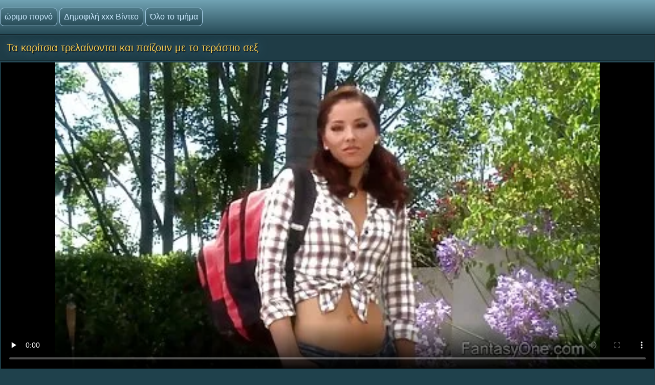

--- FILE ---
content_type: text/html; charset=UTF-8
request_url: https://el.bhidio.com/video/10271/%CF%84%CE%B1-%CE%BA%CE%BF%CF%81%CE%AF%CF%84%CF%83%CE%B9%CE%B1-%CF%84%CF%81%CE%B5%CE%BB%CE%B1%CE%AF%CE%BD%CE%BF%CE%BD%CF%84%CE%B1%CE%B9-%CE%BA%CE%B1%CE%B9-%CF%80%CE%B1%CE%AF%CE%B6%CE%BF%CF%85%CE%BD-%CE%BC%CE%B5-%CF%84%CE%BF-%CF%84%CE%B5%CF%81%CE%AC%CF%83%CF%84%CE%B9%CE%BF-%CF%83%CE%B5%CE%BE/
body_size: 10773
content:
<!doctype html>
<html lang="el">
<head>
<meta http-equiv='content-type' content='text/html; charset=utf-8' />
<meta name="viewport" content="width=device-width, initial-scale=1">
<meta http-equiv='X-UA-Compatible' content='IE=edge' />
<meta http-equiv='Content-Language' content='el' />
<title>Τα κορίτσια τρελαίνονται και παίζουν με το τεράστιο σεξ</title>
<meta name='description' content='Βίντεο ενηλίκων  Τεράστιο σεξ που ήθελε πάντα το μωρό να γαμήσει έναν άνδρα στο κώλο μιας μελαχρινή με ένα λουράκι Δείτε σε απευθείας σύνδεση ή να κατεβάσετε δωρεάν. '/>
<base target="_blank">
<link rel="canonical" href="https://el.bhidio.com/video/10271/τα-κορίτσια-τρελαίνονται-και-παίζουν-με-το-τεράστιο-σεξ/"/>
<style>
<!--
body {color: #95bac7;margin: 0px auto;font: normal 14px Helvetica Narrow, Arial, sans-serif;background-color: #1F414C; height:100%;} a { color: #cceaff; text-decoration: none;} a:hover { color: #fff; text-decoration: none;}
.videolik {float: right;} .nrapo img {vertical-align: middle;} a.svlike, a.svdislike  {display: inline-block;padding: 13px 3px 11px 10px;} .likes { color: #96FF73;display: inline-block;padding: 0 11px 0 6px;border-radius: 7px;} .nrapo {padding: 0;border-radius: 16px;margin: 0 8px 0 0;font-size: 17px;background-color: #1a333c;display: inline-block;border: 2px solid #92b4cc;} .dislikes { color: #FF4D4D;display: inline-block;padding: 0 11px 0 6px;}
.catsbiggest {text-align: center;
font-size: 17px;
display: block; padding: 4px 2px 0 2px; color: #cceaff;text-align: center;
}
.catsbiggest span { display: inline-block; padding: 10px 2px 0 2px; }
.ktoprochitaltotloh {display: block; padding: 8px 2px 2px 0; color: #95bac7; font-size: 14px;}
.likepick {display: inline-block;padding: 13px 3px 11px 10px;color: #96FF73;} .dislpick {display: inline-block;padding: 13px 3px 11px 10px;color: #FF4D4D;} .searchempty {text-align: left;padding: 4px 9px 7px 9px;font-size: 15px;} .svpopt {text-align: left;padding: 5px 10px 7px 10px;font-size: 16px;} .svpopt a {background: url(https://el.bhidio.com/files/btc.png) repeat-x #264A56;display: inline-block;padding: 7px 10px;border-radius: 9px;border: 1px solid #92b4cc;margin: 0 3px 0 0;} .svpopt a:hover {border: 1px solid #bad0df;} .svpchoo {color:#f4cb54;padding: 7px 10px;background-color: #1a333c;display: inline-block;border-radius: 9px;border: 1px solid #92b4cc;margin: 0 3px 0 0;} .svptx {display: inline-block;padding: 7px 6px 7px 3px;border-radius: 7px;} .searchempty b { color:#f4cb54;display: inline-block;font-weight: bold;font-size: 16px;margin: 5px 0 5px 0;}
.howinfolder {opacity: 0.9;color:#ffffff;font-size: 14px;position: absolute;left: 0;top: 0;border-radius: 5px 0 7px 0;padding: 6px 6px 5px 21px;margin: 0;background: url(https://el.bhidio.com/files/filesinfolder.png) no-repeat left #10242a;} 
.stime { opacity: 0.9;color:#ffffff;font-size: 14px;position: absolute;left: 0;top: 0;border-radius: 5px 0 7px 0;padding: 4px 4px 4px 18px;margin: 0;background: url(https://el.bhidio.com/files/vmtime.png) no-repeat left #10242a;} .lukisy { opacity: 0.9;color:#ffffff;font-size: 14px;background: url(https://el.bhidio.com/files/pers.png) no-repeat left #10242a;position: absolute;right: 0;top: 0;border-radius: 0 5px 0 7px;padding: 4px 4px 4px 24px;margin: 0;}
.svpoh  { background-color: #1b363f;border-top: 1px solid #3c6270;border-bottom: 1px solid #13252b;padding: 11px 6px 11px 6px;color: #0099cf; text-align: left;} .svspan { color: #fff;padding: 10px 9px;font-size: 16px;display: inline-block;font-weight: bold;} a.getdown { background: url(https://el.bhidio.com/files/btc.png) repeat-x #264A56;display: block;border: 2px solid #92b4cc;margin: 0 7px 8px 7px;text-align: left;font-size: 18px;padding: 10px 15px;border-radius: 9px;} a.getdown:hover { border: 2px solid #bad0df;} .svtdzhst {background-color: #12282f;display: inline-block;padding: 9px 11px;color: #fff;margin: 4px 3px 0 0;border-radius: 9px;font-size: 15px;} .playonline {height: 700px;width: 100%; } .svrnn {width: 65%;} .svinfo {color: #ffffff;padding: 10px 0 8px 8px;} .svxt {border-top: 1px solid #3C6270;text-align: center;width: 100%;} .infcut img {margin-top: 0;vertical-align: top;} .inflike {text-align: right;float: right;margin-right: 2px;} .infcut {width: 35%;text-align: left; font-size: 13px;} .infcut img {margin-top: 0;vertical-align: top;} .svchtok {color: #f4cb54;display: inline-block;text-decoration:none;text-align: left;padding: 8px 8px 8px 0;margin-top: 5px;font-size: 17px;}
.gtdwfr {background-color: #1B363F;padding: 8px 0 0 0;display: block;border-left: 1px solid #3C6270;border-top: 1px solid #3C6270;border-bottom: 1px solid #3C6270;border-radius: 6px 0 0 6px;font-size: 13px;margin: 8px -4px 8px 0;} a.catslink{display: inline-block;text-decoration:none;text-align: left;padding: 8px 15px 8px 0;margin: 5px 0 0 0;font-size: 17px;} .catslink  img { vertical-align: top;margin-bottom: 1px;} .catfileinfo {padding: 5px 6px 6px 6px; }
.smpohozh { width: 100%;font-size: 19px;padding: 1px 8px 7px 13px;} .smpohozh a { border-radius: 7px;border: 1px solid #92b4cc;background: url(https://el.bhidio.com/files/btc.png) repeat-x #264A56;display: inline-block;padding: 8px 10px 9px 15px;} .pohozhki {padding: 0 8px 7px 15px;width: 100%;color: #fff;font-size: 19px;display: inline-block;}
.svpage {background-color: #1b363f;border-top: 1px solid #3c6270;border-bottom: 1px solid #13252b;padding: 11px 6px 11px 6px; color: #0099cf; text-align: center;} .svpage a { background: url(https://el.bhidio.com/files/btc.png) repeat-x #264A56;display: inline-block;border: 2px solid #92b4cc;margin: 0 0 0 7px;font-size: 18px;padding: 12px 18px;border-radius: 24px;} .svpage a:hover {border: 2px solid #e2ebf2;} .svpagex {color: #fff;padding: 12px 18px;border-radius: 24px;margin-left: 7px;font-size: 18px;background-color: #1a333c;display: inline-block;border: 2px solid #c7d9e5;font-weight: bold;} .svallcts { background-color: #1f3840;font-size: 20px;color:#fff;margin: 0;text-align: center;padding: 9px 10px 9px 17px;border-top: 1px solid #3c6270;border-bottom: 1px solid #13252b;} .svlahtwo { color: #f4cb54;font-size: 16px;display: inline-block;margin: 0 0 3px 0;} .svpgdes { background-color: #21424D;font-size: 13px;color:#95bac7;margin: 0;text-align: left;padding: 9px 10px 9px 17px;border-top: 1px solid #3c6270;border-bottom: 1px solid #13252b;} .nvb { background: url(https://el.bhidio.com/files/btc.png) repeat-x #264A56;Font-size: 17px;color: #fff;border-top: 1px solid #112126;text-align: center;padding: 7px;} .svrecom { background-color: #21424d;border-top: 1px solid #3c6270;text-align: left;border-bottom: 1px solid #13252b;padding: 9px 6px 5px 4px;} .npsv { border-top: 1px solid green;} .pdtbt { padding: 9px 6px 5px 4px;border-top: 1px solid #3c6270;border-bottom: 1px solid #13252b;} .svpoho { padding: 9px 6px 5px 4px;border-top: 1px solid #3c6270;} .svhea {border-top: 1px solid #3c6270;background-color: #1F414C;}
.onehu {padding: 0 25px 0 25px;text-align: left;} .onehus {width: 100%;text-align: center;} .ohxt {display: inline-block;width: 20%;text-align: center;} .ohxt a {border: 1px solid #a4cbe5;display: block;padding: 10px 12px;background: url(https://el.bhidio.com/files/btc.png) repeat-x #264A56;border-radius: 7px;margin: 0 0 14px 16px;} .ohxt a:hover {border: 1px solid #d2e5f2;} .pckct { border: 1px solid #a4cbe5;display: block;color: #95bac7;padding: 10px 12px;background-color: #264A56;border-radius: 7px;margin: 0 0 14px 16px;} .svnavi { background-color: #1f3c46;font-weight: normal;Font-size: 16px;color:#95bac7;margin: 0;text-align: center;padding: 12px 8px 4px 8px;border-top: 1px solid #3c6270;} h1.svtit {text-shadow: 1px 1px 2px #000, 0 0 1em #5d8fb3;background-color: #1f3c46;font-weight: normal;Font-size: 21px;color:#f4cb54;margin: 0;text-align: left;padding: 13px;border-bottom: 1px solid #13252b;}
.logoim {margin-left: auto;margin-right: auto;width: 1400px;background: url(https://el.bhidio.com/files/qlb.png) repeat-x top;} .flog {background: url(https://el.bhidio.com/files/qlb.png) repeat-x top; height: 67px;border-bottom: 1px solid #13252b;} .logoim img {margin-right: 20px;} .logoli {color:#79ce5c;border-radius: 6px;display: inline-block;position: absolute;top: 15px;} .logoli a {background: url(https://el.bhidio.com/files/btc.png) repeat-x #264A56;padding: 8px;display: inline-block;text-decoration: none;border-radius: 8px;margin-right: 4px;border: 1px solid #a4cbe5;font-size: 16px;} .logoli a:hover { border: 1px solid #d2e5f2; } .logom { float: right; color:#79ce5c;border-radius: 6px; display: inline-block; margin: 15px 0 0 0; }
input[type='submit'] { background: url(https://el.bhidio.com/files/search.png) no-repeat center;float: right;height: 35px;cursor:pointer;padding: 0 15px 0 15px;border-radius: 0 8px 8px 0;margin-right: 4px;border: 1px solid #a4cbe5;font-size: 14px;} input, textarea, select {background-color: #23434f;height: 33px;float: left;padding: 0 8px 0 8px;margin: 0;border-radius: 8px 0 0 8px;border-left: 1px solid #a4cbe5;border-top: 1px solid #a4cbe5;border-right: 0;border-bottom: 1px solid #a4cbe5;font-size: 15px; color: #fff; } input::-webkit-input-placeholder {color: #e5e5e5;} input::-moz-placeholder { color: #fff; } .svsize { margin-left: auto;margin-right: auto;width: 1400px;background-color: #1b3a44;border-left: 4px solid #162E35;border-right: 4px solid #162E35;text-align: center;} .f_you {clear: both;font-size: 0;height: 0;} .svideo:hover { border: 1px solid #578fa3;} .svideo {float: left;width: 255px;text-align: left;height: 219px;margin:0;padding: 1px;border-radius: 8px;border: 1px solid #3c6270;margin: 5px 5px 11px 13px;background-color: #18343c;} .svideo a { text-decoration: none;} .svideo a:hover { text-decoration: underline; } .spicimg { position: relative; } .spicimg a { display: block; color: #777; } .spicimg img { border-radius: 8px 8px 0 0; display: block; width: 255px; height: 165px; }
.sname {display: -webkit-box;padding: 4px 2px 0 7px; color: #cceaff; float: left; overflow: hidden;text-overflow: ellipsis;-webkit-line-clamp: 3;-webkit-box-orient: vertical;}
@media screen and (max-width: 1440px) { .gtdwfr {margin: 8px 0 8px 0; } .playonline {height: 650px; margin: -8px 0 0 -2px; } .pohozhki, .smpohozh {width: 97%;} h1.svtit { font-size: 20px;} .pckct, .ohxt a {height: 35px;padding: 7px 12px 5px 12px;} .svsize {width:100%; border-left: 0; border-right: 0;} .logomaster, .logoim {width: 100%;} a.getdown { font-size: 17px; } .svideo {width: 18%; margin: 5px 5px 9px 11px;} .spicimg {position: relative;} .spicimg a {display: block;color: #777;} .spicimg img {width: 100%;height: 160px;display: block;-moz-border-radius-topright: 6px; -webkit-border-top-right-radius: 6px; border-top-right-radius:6px;-moz-border-radius-topleft: 6px; -webkit-border-top-left-radius: 6px; border-top-left-radius:6px;border-bottom: 1px solid #295271;} .pdtbt, .svrecom, .svpoho { padding: 10px 0 7px 4px;} }
@media screen and (max-width: 1280px) { .playonline {height: 600px; } .svideo {width: 23%; margin: 5px 5px 9px 11px;} .nrapo { font-size: 16px;} .svtdzhst {font-size: 14px;} }
@media screen and (max-width: 1024px) { .playonline {height: 570px; } .smpohozh {padding: 1px 2px 7px 8px; font-size: 18px;} .ohxt {width: 25%; } h1.svtit { font-size: 19px;} .ktoprochitaltotloh {font-size: 13.5px;} .svideo {width: 30.5%; margin: 7px 9px 7px 8px;} a.getdown { font-size: 16px; } .sname { padding: 3px 2px 4px 6px;} .nrapo {margin: 0 8px 6px 0;} }
@media screen and (max-width: 800px) { .playonline {height: 480px; } .svideo {width: 30%; margin: 7px 9px 9px 8px;} .nrapo { font-size: 15px;} .ohxt {width: 33%; } .pohozhki, .smpohozh {width: 94%;} a.catslink, .svchtok {font-size: 16px;} }
@media screen and (max-width: 680px) { .playonline {height: 400px; } .smpohozh {padding: 1px 2px 7px 10px; width: 94%; font-size: 17px;} .ktoprochitaltotloh {font-size: 13px; padding: 7px 5px 2px 1px;} .pohozhki {font-size: 18px;} .onehu {padding: 0 15px 0 5px;text-align: left;} .svrnn {width: 100%; display: block;} .vdvdvd {width: 100%; display: block;} a.getdown {margin: 0 7px 11px 7px;} .gtdwfr { display: block;float: right;width: 98%;padding: 11px 3px 3px 3px;color:#79ce5c;} .logom {display: block;float: left;width: 97%;color:#79ce5c;border-radius: 6px;margin: 9px 0 8px 6px ;} h1.svtit { padding: 13px 13px 7px 12px;} input[type='submit'] {background: url(https://el.bhidio.com/files/search.png) no-repeat center #3E6774;float: none;} input, textarea, select {float: left;}.ohxt {width: 50%;} .svideo {width: 46%; margin: 5px 3px 9px 10px;} }
@media screen and (max-width: 480px) { .infablock {padding: 10px 0 8px 2px;} .boxter {border-top: none;} .nrapo { font-size: 14px;} a.catslink {font-size: 15px;} .svchtok {font-size: 15px;} .playonline {height: 300px; margin: -8px 2px 0 -5px; } .svpagex, .svpage a {margin: 0 0 0 7px;font-size: 17px;padding: 11px 17px;} .logom {width: 96%;}  .svideo {width: 44%; height: 139px; margin: 5px 3px 9px 9px;} .pohozhki {width: 93%; font-size: 17px;} .smpohozh {width: 93%; font-size: 16px;} .spicimg img { height: 100px; } .pdtbt, .svrecom, .svpoho {padding: 10px 0 7px 9px;} h1.svtit { text-align: center; font-size: 18px;} .sname {padding: 4px 2px 4px 6px;} .ohxt {font-size: 15px;width: 50%;} .pckct, .ohxt a { margin: 0 5px 14px 8px;} .logoli {position: static; display: block; width: 96%; margin-top: 7px; margin-left: 10px; float: left;} .svpopt, .logoli a {font-size: 15px;} input, textarea, select {width: 160px;} input[type='submit'] {float: none;width: 56px;} .logom {padding: 0 0 0 4px;} .svptx {margin-bottom: 7px;} }
@media screen and (max-width: 380px) { .infablock {padding: 10px 2px 8px 0;} a.getdown {font-size: 15px;} a.catslink {font-size: 14px;} .svchtok {font-size: 14px;} .svtdzhst {margin: 5px 3px 0 0;} .playonline {height: 240px; margin: -6px 0 0 -7px; } .svpage {padding: 8px 6px 8px 6px;} .svpagex, .svpage a {margin: 3px 0 3px 7px;font-size: 16px;padding: 10px 16px;} .ohxt {font-size: 14px;} .svideo {width: 94%;margin: 5px 2px 9px 0; height: 255px; }	 .spicimg img { height: 205px; } .pdtbt, .svrecom, .svpoho {padding: 10px 0 7px 13px;}.pohozhki {padding: 0 0 7px 5px;} .smpohozh {padding: 1px 3px 7px 2px;} }
@media screen and (max-width: 300px) { .logoli a {font-size: 12px;} .svideo {height: 220px; }	 .spicimg img { height: 170px; } .pdtbt, .svrecom, .svpoho {padding: 10px 0 7px 9px;} .svtdzhst {font-size: 13px;} .playonline {height: 195px; margin: -8px 0 0 -5px;} .ohxt {font-size: 15px;width: 100%;} .pohozhki, .smpohozh {width: 93%;} .onehu {padding: 0;} .pckct, .ohxt a {height: 100%; padding: 9px; margin: 0 5px 11px 1px; } }
-->
</style>

</head>
<body>
<div class='flog'><div class='logoim'> <div class='logoli'><a href='https://el.bhidio.com/'>ώριμο πορνό</a><a href='https://el.bhidio.com/'>Δημοφιλή xxx Βίντεο </a><a href='https://el.bhidio.com/allcategories.html'>Όλο το τμήμα </a></div></div></div>
<div class='svhea'><div class='svsize'>
<h1 class='svtit'>Τα κορίτσια τρελαίνονται και παίζουν με το τεράστιο σεξ</h1><div class='pdtbt'>
<div class='playonline' id='tnplayer' >
<meta property="og:title" content="Τα κορίτσια τρελαίνονται και παίζουν με το τεράστιο σεξ" />
<meta property="og:image" content="https://el.bhidio.com/media/thumbs/1/v10271.webp?1614389695" />
<meta property="og:video" content="https://vs6.videosrc.net/s/5/50/50c501959eef40e8bb552850ee437df7.mp4?md5=1EB0rn5xsWFl-x_cjqljzw&expires=1769908323" />
<meta property="og:type" content="video.other"/>
<meta property="ya:ovs:adult" content="yes" />
<video preload="none" controls poster="https://el.bhidio.com/media/thumbs/1/v10271.webp?1614389695" style="top: 0; left: 0; width: 100%; height: 100%; background-color: #000;"><source src="https://vs6.videosrc.net/s/5/50/50c501959eef40e8bb552850ee437df7.mp4?md5=1EB0rn5xsWFl-x_cjqljzw&expires=1769908323" type="video/mp4"/></video>
</div>
<table class='svxt' cellpadding='0' cellspacing='0' align='center'>
<tr>
<td align='left' valign='top' class='svrnn'>
<div class='svinfo'>
<table cellpadding='0' cellspacing='0' width='100%' ><tr>
<td class='infcut' valign='top' align='left'><span class='svtdzhst'><img src='https://el.bhidio.com/files/svdur.png' height='18' width='18' alt='1'> 06:11</span> <span class='svtdzhst'><img src='https://el.bhidio.com/files/pers.png' height='16' width='19' alt='2'> 5179</span> <span class='svtdzhst'><img src='https://el.bhidio.com/files/svdate.png' height='16' width='16' alt='3'> 2021-02-27 01:34:55</span>
</td>
<td class='inflike'>
<div class='videolik'><div class='nrapo'><a class='svlike' id='likes' href='#' target="_self"><img src='https://el.bhidio.com/files/svlikepe.png' height='23' width='20' alt='4'> Μου αρέσει </a><span class='likes'>20</span></div><div class='nrapo'><a class='svdislike' id='dislikes' href='#' target="_self"><img src='https://el.bhidio.com/files/nolikpe.png' height='22' width='20' alt='5'> Δεν μου αρέσει </a><span class='dislikes'>0</span> </div></div>
</td>
</tr></table>
</div><div class='ktoprochitaltotloh'></div>
<span class='svchtok'>Τμήμα </span>
<a class='catslink' href="/category/fingering/">Fingering</a> <a class='catslink' href="/category/masturbation/">Αυνανισμός</a> <a class='catslink' href="/category/outdoor/">Εξωτερικό</a> <a class='catslink' href="/category/hd/">Ευκρίνεια</a> <a class='catslink' href="/category/babes/">Μεγάλα βυζιά μωρά</a> <a class='catslink' href="/category/brunettes/">Σέξι μελαχρινές</a> 

</td>
<td class='vdvdvd' valign='top'>
<div class='gtdwfr'>
λεπτομερής σέξι πορνό βίντεο περιγραφή:  Τεράστιο σεξ που ήθελε πάντα το μωρό να γαμήσει έναν άνδρα στο κώλο μιας μελαχρινή με ένα λουράκι
</div></td>
</tr></table></div></div>
<div class='svsize'><div class='svpoh'><span class='svspan'>Σχετικά βίντεο κλιπ </span></div>
<a title="Η μαμά ξύπνησε για σεξ γυμνή" href="/video/3441/%CE%B7-%CE%BC%CE%B1%CE%BC%CE%AC-%CE%BE%CF%8D%CF%80%CE%BD%CE%B7%CF%83%CE%B5-%CE%B3%CE%B9%CE%B1-%CF%83%CE%B5%CE%BE-%CE%B3%CF%85%CE%BC%CE%BD%CE%AE/"><div class="svideo">
<div class="spicimg"><img class="screen" src="https://el.bhidio.com/media/thumbs/1/v03441.webp?1613866282" alt="Η μαμά ξύπνησε για σεξ γυμνή" width="416" height="234">
<span class="sname">Η μαμά ξύπνησε για σεξ γυμνή</span>
<span class="lukisy">24233</span>
<div class="stime">14:02</div></div>
</div></a><a title="Ώριμα χωρίς πρωκτικό σεξ με το νεότερο όμορφο κορίτσι στον κόσμο" href="/video/10614/%CF%8E%CF%81%CE%B9%CE%BC%CE%B1-%CF%87%CF%89%CF%81%CE%AF%CF%82-%CF%80%CF%81%CF%89%CE%BA%CF%84%CE%B9%CE%BA%CF%8C-%CF%83%CE%B5%CE%BE-%CE%BC%CE%B5-%CF%84%CE%BF-%CE%BD%CE%B5%CF%8C%CF%84%CE%B5%CF%81%CE%BF-%CF%8C%CE%BC%CE%BF%CF%81%CF%86%CE%BF-%CE%BA%CE%BF%CF%81%CE%AF%CF%84%CF%83%CE%B9-%CF%83%CF%84%CE%BF%CE%BD-%CE%BA%CF%8C%CF%83%CE%BC%CE%BF/"><div class="svideo">
<div class="spicimg"><img class="screen" src="https://el.bhidio.com/media/thumbs/4/v10614.webp?1611408200" alt="Ώριμα χωρίς πρωκτικό σεξ με το νεότερο όμορφο κορίτσι στον κόσμο" width="416" height="234">
<span class="sname">Ώριμα χωρίς πρωκτικό σεξ με το νεότερο όμορφο κορίτσι στον κόσμο</span>
<span class="lukisy">2685</span>
<div class="stime">03:32</div></div>
</div></a><a title="Copper-La's Labyrinth - Είναι όλα για δωρεάν πρωκτικό σεξ βίντεο" href="/video/4791/copper-la-s-labyrinth-%CE%B5%CE%AF%CE%BD%CE%B1%CE%B9-%CF%8C%CE%BB%CE%B1-%CE%B3%CE%B9%CE%B1-%CE%B4%CF%89%CF%81%CE%B5%CE%AC%CE%BD-%CF%80%CF%81%CF%89%CE%BA%CF%84%CE%B9%CE%BA%CF%8C-%CF%83%CE%B5%CE%BE-%CE%B2%CE%AF%CE%BD%CF%84%CE%B5%CE%BF/"><div class="svideo">
<div class="spicimg"><img class="screen" src="https://el.bhidio.com/media/thumbs/1/v04791.webp?1615686940" alt="Copper-La's Labyrinth - Είναι όλα για δωρεάν πρωκτικό σεξ βίντεο" width="416" height="234">
<span class="sname">Copper-La's Labyrinth - Είναι όλα για δωρεάν πρωκτικό σεξ βίντεο</span>
<span class="lukisy">6800</span>
<div class="stime">07:39</div></div>
</div></a><a title="Ιαπωνικά χαριτωμένο μικρό βάναυσο πορνό" href="https://el.bhidio.com/link.php"><div class="svideo">
<div class="spicimg"><img class="screen" src="https://el.bhidio.com/media/thumbs/3/v11613.webp?1616298180" alt="Ιαπωνικά χαριτωμένο μικρό βάναυσο πορνό" width="416" height="234">
<span class="sname">Ιαπωνικά χαριτωμένο μικρό βάναυσο πορνό</span>
<span class="lukisy">4470</span>
<div class="stime">07:30</div></div>
</div></a><a title="Όμορφο κορίτσι χωρίς κιλότες στο δρόμο - 2 βίντεο μαθήτριες της Πολωνίας" href="https://el.bhidio.com/link.php"><div class="svideo">
<div class="spicimg"><img class="screen" src="https://el.bhidio.com/media/thumbs/5/v10105.webp?1611561320" alt="Όμορφο κορίτσι χωρίς κιλότες στο δρόμο - 2 βίντεο μαθήτριες της Πολωνίας" width="416" height="234">
<span class="sname">Όμορφο κορίτσι χωρίς κιλότες στο δρόμο - 2 βίντεο μαθήτριες της Πολωνίας</span>
<span class="lukisy">3634</span>
<div class="stime">06:59</div></div>
</div></a><a title="Τραβήξτε την άδεια # 5 για να παρακολουθήσετε δωρεάν βίντεο σεξ" href="/video/1995/%CF%84%CF%81%CE%B1%CE%B2%CE%AE%CE%BE%CF%84%CE%B5-%CF%84%CE%B7%CE%BD-%CE%AC%CE%B4%CE%B5%CE%B9%CE%B1-5-%CE%B3%CE%B9%CE%B1-%CE%BD%CE%B1-%CF%80%CE%B1%CF%81%CE%B1%CE%BA%CE%BF%CE%BB%CE%BF%CF%85%CE%B8%CE%AE%CF%83%CE%B5%CF%84%CE%B5-%CE%B4%CF%89%CF%81%CE%B5%CE%AC%CE%BD-%CE%B2%CE%AF%CE%BD%CF%84%CE%B5%CE%BF-%CF%83%CE%B5%CE%BE/"><div class="svideo">
<div class="spicimg"><img class="screen" src="https://el.bhidio.com/media/thumbs/5/v01995.webp?1611446126" alt="Τραβήξτε την άδεια # 5 για να παρακολουθήσετε δωρεάν βίντεο σεξ" width="416" height="234">
<span class="sname">Τραβήξτε την άδεια # 5 για να παρακολουθήσετε δωρεάν βίντεο σεξ</span>
<span class="lukisy">4692</span>
<div class="stime">06:49</div></div>
</div></a><a title="Ήμουν τόσο βρεγμένη που αυτή η μητέρα κατάπιε τη φωνητική της ομάδα" href="https://el.bhidio.com/link.php"><div class="svideo">
<div class="spicimg"><img class="screen" src="https://el.bhidio.com/media/thumbs/0/v11120.webp?1611576767" alt="Ήμουν τόσο βρεγμένη που αυτή η μητέρα κατάπιε τη φωνητική της ομάδα" width="416" height="234">
<span class="sname">Ήμουν τόσο βρεγμένη που αυτή η μητέρα κατάπιε τη φωνητική της ομάδα</span>
<span class="lukisy">3737</span>
<div class="stime">14:10</div></div>
</div></a><a title="Αποκτήστε εκπληκτική καρέκλα - Μέρος 2 Δωρεάν σεξουαλική συνομιλία N" href="https://el.bhidio.com/link.php"><div class="svideo">
<div class="spicimg"><img class="screen" src="https://el.bhidio.com/media/thumbs/8/v07378.webp?1617421788" alt="Αποκτήστε εκπληκτική καρέκλα - Μέρος 2 Δωρεάν σεξουαλική συνομιλία N" width="416" height="234">
<span class="sname">Αποκτήστε εκπληκτική καρέκλα - Μέρος 2 Δωρεάν σεξουαλική συνομιλία N</span>
<span class="lukisy">1895</span>
<div class="stime">02:59</div></div>
</div></a><a title="Dill Mature Lesbian Sex" href="/video/10710/dill-mature-lesbian-sex/"><div class="svideo">
<div class="spicimg"><img class="screen" src="https://el.bhidio.com/media/thumbs/0/v10710.webp?1611379325" alt="Dill Mature Lesbian Sex" width="416" height="234">
<span class="sname">Dill Mature Lesbian Sex</span>
<span class="lukisy">3286</span>
<div class="stime">03:47</div></div>
</div></a><a title="Ξυπνήθηκε από το σφιχτό μουνί μιας ηλικιωμένης γυναίκας" href="/video/9794/%CE%BE%CF%85%CF%80%CE%BD%CE%AE%CE%B8%CE%B7%CE%BA%CE%B5-%CE%B1%CF%80%CF%8C-%CF%84%CE%BF-%CF%83%CF%86%CE%B9%CF%87%CF%84%CF%8C-%CE%BC%CE%BF%CF%85%CE%BD%CE%AF-%CE%BC%CE%B9%CE%B1%CF%82-%CE%B7%CE%BB%CE%B9%CE%BA%CE%B9%CF%89%CE%BC%CE%AD%CE%BD%CE%B7%CF%82-%CE%B3%CF%85%CE%BD%CE%B1%CE%AF%CE%BA%CE%B1%CF%82/"><div class="svideo">
<div class="spicimg"><img class="screen" src="https://el.bhidio.com/media/thumbs/4/v09794.webp?1611419129" alt="Ξυπνήθηκε από το σφιχτό μουνί μιας ηλικιωμένης γυναίκας" width="416" height="234">
<span class="sname">Ξυπνήθηκε από το σφιχτό μουνί μιας ηλικιωμένης γυναίκας</span>
<span class="lukisy">2729</span>
<div class="stime">05:42</div></div>
</div></a><a title="Πλήρεις ταινίες" href="/video/6022/%CF%80%CE%BB%CE%AE%CF%81%CE%B5%CE%B9%CF%82-%CF%84%CE%B1%CE%B9%CE%BD%CE%AF%CE%B5%CF%82/"><div class="svideo">
<div class="spicimg"><img class="screen" src="https://el.bhidio.com/media/thumbs/2/v06022.webp?1611420869" alt="Πλήρεις ταινίες" width="416" height="234">
<span class="sname">Πλήρεις ταινίες</span>
<span class="lukisy">4559</span>
<div class="stime">03:16</div></div>
</div></a><a title="Jessica Alba Sexy - HD" href="/video/6784/jessica-alba-sexy-hd/"><div class="svideo">
<div class="spicimg"><img class="screen" src="https://el.bhidio.com/media/thumbs/4/v06784.webp?1611301646" alt="Jessica Alba Sexy - HD" width="416" height="234">
<span class="sname">Jessica Alba Sexy - HD</span>
<span class="lukisy">3045</span>
<div class="stime">03:42</div></div>
</div></a><a title="Στίχοι που σημαίνει: Dick σε εσώρουχα σεξ βίντεο με ενήλικες" href="https://el.bhidio.com/link.php"><div class="svideo">
<div class="spicimg"><img class="screen" src="https://el.bhidio.com/media/thumbs/6/v00286.webp?1616812865" alt="Στίχοι που σημαίνει: Dick σε εσώρουχα σεξ βίντεο με ενήλικες" width="416" height="234">
<span class="sname">Στίχοι που σημαίνει: Dick σε εσώρουχα σεξ βίντεο με ενήλικες</span>
<span class="lukisy">2347</span>
<div class="stime">15:00</div></div>
</div></a><a title="Αγαπητοί και νέοι Δωρεάν ιστότοποι πορνό" href="https://el.bhidio.com/link.php"><div class="svideo">
<div class="spicimg"><img class="screen" src="https://el.bhidio.com/media/thumbs/0/v12540.webp?1613437576" alt="Αγαπητοί και νέοι Δωρεάν ιστότοποι πορνό" width="416" height="234">
<span class="sname">Αγαπητοί και νέοι Δωρεάν ιστότοποι πορνό</span>
<span class="lukisy">4097</span>
<div class="stime">04:25</div></div>
</div></a><a title="Η μαμά δεν κοιμάται το μουνί μου σε μια γυμνή παραλία" href="/video/9207/%CE%B7-%CE%BC%CE%B1%CE%BC%CE%AC-%CE%B4%CE%B5%CE%BD-%CE%BA%CE%BF%CE%B9%CE%BC%CE%AC%CF%84%CE%B1%CE%B9-%CF%84%CE%BF-%CE%BC%CE%BF%CF%85%CE%BD%CE%AF-%CE%BC%CE%BF%CF%85-%CF%83%CE%B5-%CE%BC%CE%B9%CE%B1-%CE%B3%CF%85%CE%BC%CE%BD%CE%AE-%CF%80%CE%B1%CF%81%CE%B1%CE%BB%CE%AF%CE%B1/"><div class="svideo">
<div class="spicimg"><img class="screen" src="https://el.bhidio.com/media/thumbs/7/v09207.webp?1611551588" alt="Η μαμά δεν κοιμάται το μουνί μου σε μια γυμνή παραλία" width="416" height="234">
<span class="sname">Η μαμά δεν κοιμάται το μουνί μου σε μια γυμνή παραλία</span>
<span class="lukisy">5620</span>
<div class="stime">02:56</div></div>
</div></a><a title="Αγκαλιά πρόκληση! Η Sarah gold επιλέγει δωρεάν δωρεάν πορνό βίντεο" href="https://el.bhidio.com/link.php"><div class="svideo">
<div class="spicimg"><img class="screen" src="https://el.bhidio.com/media/thumbs/7/v12417.webp?1612830112" alt="Αγκαλιά πρόκληση! Η Sarah gold επιλέγει δωρεάν δωρεάν πορνό βίντεο" width="416" height="234">
<span class="sname">Αγκαλιά πρόκληση! Η Sarah gold επιλέγει δωρεάν δωρεάν πορνό βίντεο</span>
<span class="lukisy">4252</span>
<div class="stime">09:46</div></div>
</div></a><a title="Τότε είστε οδηγός ταξί για γυμνές γυναίκες ηλικιωμένες ομορφιές" href="https://el.bhidio.com/link.php"><div class="svideo">
<div class="spicimg"><img class="screen" src="https://el.bhidio.com/media/thumbs/6/v03106.webp?1611385581" alt="Τότε είστε οδηγός ταξί για γυμνές γυναίκες ηλικιωμένες ομορφιές" width="416" height="234">
<span class="sname">Τότε είστε οδηγός ταξί για γυμνές γυναίκες ηλικιωμένες ομορφιές</span>
<span class="lukisy">2256</span>
<div class="stime">11:30</div></div>
</div></a><a title="Τα κορίτσια τρελαίνονται και παίζουν με το τεράστιο σεξ" href="https://el.bhidio.com/link.php"><div class="svideo">
<div class="spicimg"><img class="screen" src="https://el.bhidio.com/media/thumbs/1/v10271.webp?1614389695" alt="Τα κορίτσια τρελαίνονται και παίζουν με το τεράστιο σεξ" width="416" height="234">
<span class="sname">Τα κορίτσια τρελαίνονται και παίζουν με το τεράστιο σεξ</span>
<span class="lukisy">5179</span>
<div class="stime">06:11</div></div>
</div></a><a title="Ωραία, βλέπετε πολωνικά orno" href="https://el.bhidio.com/link.php"><div class="svideo">
<div class="spicimg"><img class="screen" src="https://el.bhidio.com/media/thumbs/5/v10435.webp?1617754469" alt="Ωραία, βλέπετε πολωνικά orno" width="416" height="234">
<span class="sname">Ωραία, βλέπετε πολωνικά orno</span>
<span class="lukisy">3627</span>
<div class="stime">07:33</div></div>
</div></a><a title="Λίβανος 4 βήματα από την ερωτική 6" href="/video/2807/%CE%BB%CE%AF%CE%B2%CE%B1%CE%BD%CE%BF%CF%82-4-%CE%B2%CE%AE%CE%BC%CE%B1%CF%84%CE%B1-%CE%B1%CF%80%CF%8C-%CF%84%CE%B7%CE%BD-%CE%B5%CF%81%CF%89%CF%84%CE%B9%CE%BA%CE%AE-6/"><div class="svideo">
<div class="spicimg"><img class="screen" src="https://el.bhidio.com/media/thumbs/7/v02807.webp?1611494885" alt="Λίβανος 4 βήματα από την ερωτική 6" width="416" height="234">
<span class="sname">Λίβανος 4 βήματα από την ερωτική 6</span>
<span class="lukisy">3889</span>
<div class="stime">01:59</div></div>
</div></a><a title="Kate Dickey - Red Street Fuck Polish" href="/video/5360/kate-dickey-red-street-fuck-polish/"><div class="svideo">
<div class="spicimg"><img class="screen" src="https://el.bhidio.com/media/thumbs/0/v05360.webp?1611506555" alt="Kate Dickey - Red Street Fuck Polish" width="416" height="234">
<span class="sname">Kate Dickey - Red Street Fuck Polish</span>
<span class="lukisy">2671</span>
<div class="stime">05:16</div></div>
</div></a><a title="Κόρη του φίλου, σεξουαλική σκηνή ερωτικό μασάζ δωρεάν βίντεο" href="/video/12040/%CE%BA%CF%8C%CF%81%CE%B7-%CF%84%CE%BF%CF%85-%CF%86%CE%AF%CE%BB%CE%BF%CF%85-%CF%83%CE%B5%CE%BE%CE%BF%CF%85%CE%B1%CE%BB%CE%B9%CE%BA%CE%AE-%CF%83%CE%BA%CE%B7%CE%BD%CE%AE-%CE%B5%CF%81%CF%89%CF%84%CE%B9%CE%BA%CF%8C-%CE%BC%CE%B1%CF%83%CE%AC%CE%B6-%CE%B4%CF%89%CF%81%CE%B5%CE%AC%CE%BD-%CE%B2%CE%AF%CE%BD%CF%84%CE%B5%CE%BF/"><div class="svideo">
<div class="spicimg"><img class="screen" src="https://el.bhidio.com/media/thumbs/0/v12040.webp?1614816770" alt="Κόρη του φίλου, σεξουαλική σκηνή ερωτικό μασάζ δωρεάν βίντεο" width="416" height="234">
<span class="sname">Κόρη του φίλου, σεξουαλική σκηνή ερωτικό μασάζ δωρεάν βίντεο</span>
<span class="lukisy">3770</span>
<div class="stime">03:40</div></div>
</div></a><a title="Τζόουνς vintage πορνό ταινίες" href="/video/11665/%CF%84%CE%B6%CF%8C%CE%BF%CF%85%CE%BD%CF%82-vintage-%CF%80%CE%BF%CF%81%CE%BD%CF%8C-%CF%84%CE%B1%CE%B9%CE%BD%CE%AF%CE%B5%CF%82/"><div class="svideo">
<div class="spicimg"><img class="screen" src="https://el.bhidio.com/media/thumbs/5/v11665.webp?1611619734" alt="Τζόουνς vintage πορνό ταινίες" width="416" height="234">
<span class="sname">Τζόουνς vintage πορνό ταινίες</span>
<span class="lukisy">2694</span>
<div class="stime">01:58</div></div>
</div></a><a title="Threesome με πόρνη μωρό Veronica και σε καυτό λεσβιακό σεξ" href="/video/11673/threesome-%CE%BC%CE%B5-%CF%80%CF%8C%CF%81%CE%BD%CE%B7-%CE%BC%CF%89%CF%81%CF%8C-veronica-%CE%BA%CE%B1%CE%B9-%CF%83%CE%B5-%CE%BA%CE%B1%CF%85%CF%84%CF%8C-%CE%BB%CE%B5%CF%83%CE%B2%CE%B9%CE%B1%CE%BA%CF%8C-%CF%83%CE%B5%CE%BE/"><div class="svideo">
<div class="spicimg"><img class="screen" src="https://el.bhidio.com/media/thumbs/3/v11673.webp?1611968847" alt="Threesome με πόρνη μωρό Veronica και σε καυτό λεσβιακό σεξ" width="416" height="234">
<span class="sname">Threesome με πόρνη μωρό Veronica και σε καυτό λεσβιακό σεξ</span>
<span class="lukisy">4318</span>
<div class="stime">07:00</div></div>
</div></a><a title="Ομάδα. Καταπιείτε το σεξ βίντεο από έναν γυναικολόγο" href="/video/4680/%CE%BF%CE%BC%CE%AC%CE%B4%CE%B1-%CE%BA%CE%B1%CF%84%CE%B1%CF%80%CE%B9%CE%B5%CE%AF%CF%84%CE%B5-%CF%84%CE%BF-%CF%83%CE%B5%CE%BE-%CE%B2%CE%AF%CE%BD%CF%84%CE%B5%CE%BF-%CE%B1%CF%80%CF%8C-%CE%AD%CE%BD%CE%B1%CE%BD-%CE%B3%CF%85%CE%BD%CE%B1%CE%B9%CE%BA%CE%BF%CE%BB%CF%8C%CE%B3%CE%BF/"><div class="svideo">
<div class="spicimg"><img class="screen" src="https://el.bhidio.com/media/thumbs/0/v04680.webp?1615431429" alt="Ομάδα. Καταπιείτε το σεξ βίντεο από έναν γυναικολόγο" width="416" height="234">
<span class="sname">Ομάδα. Καταπιείτε το σεξ βίντεο από έναν γυναικολόγο</span>
<span class="lukisy">4095</span>
<div class="stime">06:18</div></div>
</div></a><a title="Τραχιά έξυπνη εμφάνιση ντίσκο μείγμα ερωτικών φωτογραφιών δωρεάν" href="/video/2865/%CF%84%CF%81%CE%B1%CF%87%CE%B9%CE%AC-%CE%AD%CE%BE%CF%85%CF%80%CE%BD%CE%B7-%CE%B5%CE%BC%CF%86%CE%AC%CE%BD%CE%B9%CF%83%CE%B7-%CE%BD%CF%84%CE%AF%CF%83%CE%BA%CE%BF-%CE%BC%CE%B5%CE%AF%CE%B3%CE%BC%CE%B1-%CE%B5%CF%81%CF%89%CF%84%CE%B9%CE%BA%CF%8E%CE%BD-%CF%86%CF%89%CF%84%CE%BF%CE%B3%CF%81%CE%B1%CF%86%CE%B9%CF%8E%CE%BD-%CE%B4%CF%89%CF%81%CE%B5%CE%AC%CE%BD/"><div class="svideo">
<div class="spicimg"><img class="screen" src="https://el.bhidio.com/media/thumbs/5/v02865.webp?1611793390" alt="Τραχιά έξυπνη εμφάνιση ντίσκο μείγμα ερωτικών φωτογραφιών δωρεάν" width="416" height="234">
<span class="sname">Τραχιά έξυπνη εμφάνιση ντίσκο μείγμα ερωτικών φωτογραφιών δωρεάν</span>
<span class="lukisy">1654</span>
<div class="stime">07:00</div></div>
</div></a><a title="2. δώρο πορνό δεμένο στο τιμόνι" href="/video/6412/2-%CE%B4%CF%8E%CF%81%CE%BF-%CF%80%CE%BF%CF%81%CE%BD%CF%8C-%CE%B4%CE%B5%CE%BC%CE%AD%CE%BD%CE%BF-%CF%83%CF%84%CE%BF-%CF%84%CE%B9%CE%BC%CF%8C%CE%BD%CE%B9/"><div class="svideo">
<div class="spicimg"><img class="screen" src="https://el.bhidio.com/media/thumbs/2/v06412.webp?1617840799" alt="2. δώρο πορνό δεμένο στο τιμόνι" width="416" height="234">
<span class="sname">2. δώρο πορνό δεμένο στο τιμόνι</span>
<span class="lukisy">2486</span>
<div class="stime">04:16</div></div>
</div></a><a title="Anna επίσης Daily Continental - Κορίτσι χαριτωμένο, Delamore σεξ βίντεο" href="/video/3621/anna-%CE%B5%CF%80%CE%AF%CF%83%CE%B7%CF%82-daily-continental-%CE%BA%CE%BF%CF%81%CE%AF%CF%84%CF%83%CE%B9-%CF%87%CE%B1%CF%81%CE%B9%CF%84%CF%89%CE%BC%CE%AD%CE%BD%CE%BF-delamore-%CF%83%CE%B5%CE%BE-%CE%B2%CE%AF%CE%BD%CF%84%CE%B5%CE%BF/"><div class="svideo">
<div class="spicimg"><img class="screen" src="https://el.bhidio.com/media/thumbs/1/v03621.webp?1615778705" alt="Anna επίσης Daily Continental - Κορίτσι χαριτωμένο, Delamore σεξ βίντεο" width="416" height="234">
<span class="sname">Anna επίσης Daily Continental - Κορίτσι χαριτωμένο, Delamore σεξ βίντεο</span>
<span class="lukisy">3348</span>
<div class="stime">06:15</div></div>
</div></a><a title="Milf and Street Milf για να παραδώσει το σεξ" href="/video/7965/milf-and-street-milf-%CE%B3%CE%B9%CE%B1-%CE%BD%CE%B1-%CF%80%CE%B1%CF%81%CE%B1%CE%B4%CF%8E%CF%83%CE%B5%CE%B9-%CF%84%CE%BF-%CF%83%CE%B5%CE%BE/"><div class="svideo">
<div class="spicimg"><img class="screen" src="https://el.bhidio.com/media/thumbs/5/v07965.webp?1611443509" alt="Milf and Street Milf για να παραδώσει το σεξ" width="416" height="234">
<span class="sname">Milf and Street Milf για να παραδώσει το σεξ</span>
<span class="lukisy">3926</span>
<div class="stime">10:03</div></div>
</div></a><a title="Το Flexible Nature is A Girl Selena Rose Φτηνό σεξ βίντεο" href="/video/1806/%CF%84%CE%BF-flexible-nature-is-a-girl-selena-rose-%CF%86%CF%84%CE%B7%CE%BD%CF%8C-%CF%83%CE%B5%CE%BE-%CE%B2%CE%AF%CE%BD%CF%84%CE%B5%CE%BF/"><div class="svideo">
<div class="spicimg"><img class="screen" src="https://el.bhidio.com/media/thumbs/6/v01806.webp?1611534307" alt="Το Flexible Nature is A Girl Selena Rose Φτηνό σεξ βίντεο" width="416" height="234">
<span class="sname">Το Flexible Nature is A Girl Selena Rose Φτηνό σεξ βίντεο</span>
<span class="lukisy">4509</span>
<div class="stime">05:30</div></div>
</div></a>
<div class='f_you'></div></div></div><a href="https://el.pornofemme.org/">ελληνική τσόντα</a>, <a href="https://el.bengaliporno.com/">ελληνικές τσόντες</a>, <a href="https://el.erotischefilmpjes.net/">Ερωτικά Βίντεο </a>, <a href="https://el.filmserotiek.com/">Ερωτικές Ταινίες </a>, <a href="https://el.vieillecochonne.cyou/">τσόντες</a>, <a href="https://el.femmesmures.cyou/">μουνια</a>, <a href="https://el.maturedonne.com/">πορνο ελληνικο</a>, <a href="https://el.videosxxxgratuit.org/">βιντεο με σεξ</a>, <a href="https://el.vieillesexe.org/">βίντεο πορνό</a>, <a href="https://el.vietsex.org/">γαμησια</a>, <a href="https://el.svenskaporn.com/">πορνο βιντεο</a>, <a href="https://el.ingyenporno.biz/">δωρεαν πορνο</a>, <a href="https://el.filmpornofrancais.org/">αγριο σεξ</a>, <a href="https://el.pornovieux.org/">χυσια</a>, <a href="https://el.gratispornofilm.biz/">πορνό βίντεο</a>, <a href="https://el.seqing.biz/">γαμισια</a>, <a href="https://el.pizde.info/">σεξ βίντεο</a>, <a href="https://rn.vecchietroie.org/">Guhuza ibitsina mu gitereko</a>, <a href="https://qu.vieillecochonne.cyou/">Yana warmi-qhari puñuy</a>, <a href="https://el.videopornofrancais.org/">τσοντες</a>, <a href="https://el.videofemmemature.org/">τσοντεσ</a>, <a href="https://el.vuasex.com/">σεξ πορν</a>, <a href="https://el.filmitalianixxx.com/">Ερασιτεχνικό πορνό</a>, <a href="https://el.reifenackteweiber.com/">Παλιά πορνό </a>, <a href="https://el.reifefraukostenlos.com/">Παλαιότερα πορνό </a>, <a href="https://sw.vieillesexe.org/">Ngono ya mkundu</a>, <a href="https://el.seksabhidio.org/">Σεξουαλικά βίντεο</a>, <a href="https://sn.sexclips.cyou/">Bonde rekumashure</a>, <a href="https://el.pornindiaxxx.com/">Πρωκτικό σεξ</a>, <a href="https://lg.www11.cyou/">Okwegatta mu nnywanto</a>, <a href="https://jam.www11.cyou/">Anal sex</a>, <a href="https://ff.femmesmures.cyou/">jikkuuji mawɗi</a>, <a href="https://am.vecchietroie.org/">የበሰለ ወሲብ</a>, <a href="https://rn.pornovieux.org/">Igitsina gikomeye</a>, <a href="https://bci.vieillesexe.org/">Anal bian nin bla nna</a>, <a href="https://sw.vieillecochonne.cyou/">Video za ngono</a>, <a href="https://or.mamiporno.com/">ଆନାଲ୍ ସେକ୍ସ</a>, <a href="https://el.filmpornononna.com/">Γιαγιά πορνό</a>, <a href="https://qu.pornovieux.org/">Analwan warmi-qhari puñuy</a>, <a href="https://ha.mammetroie.org/">Bidiyoyin jima'i</a>, <a href="https://ln.pornovieux.org/">Sexe ya anal</a>, <a href="https://el.freepornfreesex.com/">βίντεο πορνο</a>, <a href="https://el.hdgratuit.top/">sex βιντεο</a>, <a href="https://el.madurasgostosas.net/">πορνο</a>, <a href="https://el.peliculasporno.info/">πορνο δωρεαν</a>, <a href="https://el.filmdexgratuit.com/">χχχ</a>, <a href="https://el.geilefrauen.info/">χχχ πορνο</a>, <a href="https://el.pornoklipove.net/">ποτνο</a>, <a href="https://el.hairyolder.com/">σεξ πορνο</a>, <a href="http://el.madurasporno.org/">Ώριμη πορνό</a>, 
<div class='nvb'>
© <a href='https://el.bhidio.com/'>Κεντρική σελίδα </a> ώριμο πορνό 
</div>

</body></html>